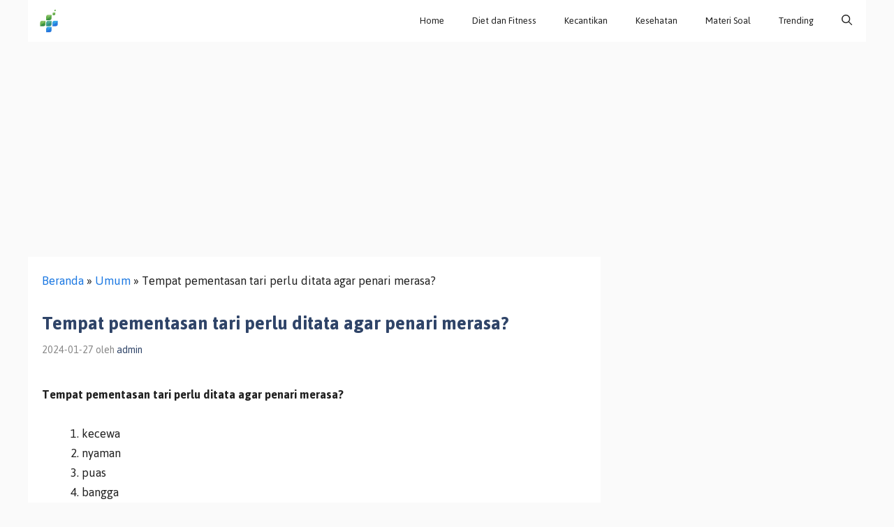

--- FILE ---
content_type: text/html; charset=utf-8
request_url: https://www.google.com/recaptcha/api2/aframe
body_size: 264
content:
<!DOCTYPE HTML><html><head><meta http-equiv="content-type" content="text/html; charset=UTF-8"></head><body><script nonce="euaENaqON-y6nMNuOmvdug">/** Anti-fraud and anti-abuse applications only. See google.com/recaptcha */ try{var clients={'sodar':'https://pagead2.googlesyndication.com/pagead/sodar?'};window.addEventListener("message",function(a){try{if(a.source===window.parent){var b=JSON.parse(a.data);var c=clients[b['id']];if(c){var d=document.createElement('img');d.src=c+b['params']+'&rc='+(localStorage.getItem("rc::a")?sessionStorage.getItem("rc::b"):"");window.document.body.appendChild(d);sessionStorage.setItem("rc::e",parseInt(sessionStorage.getItem("rc::e")||0)+1);localStorage.setItem("rc::h",'1769143635420');}}}catch(b){}});window.parent.postMessage("_grecaptcha_ready", "*");}catch(b){}</script></body></html>